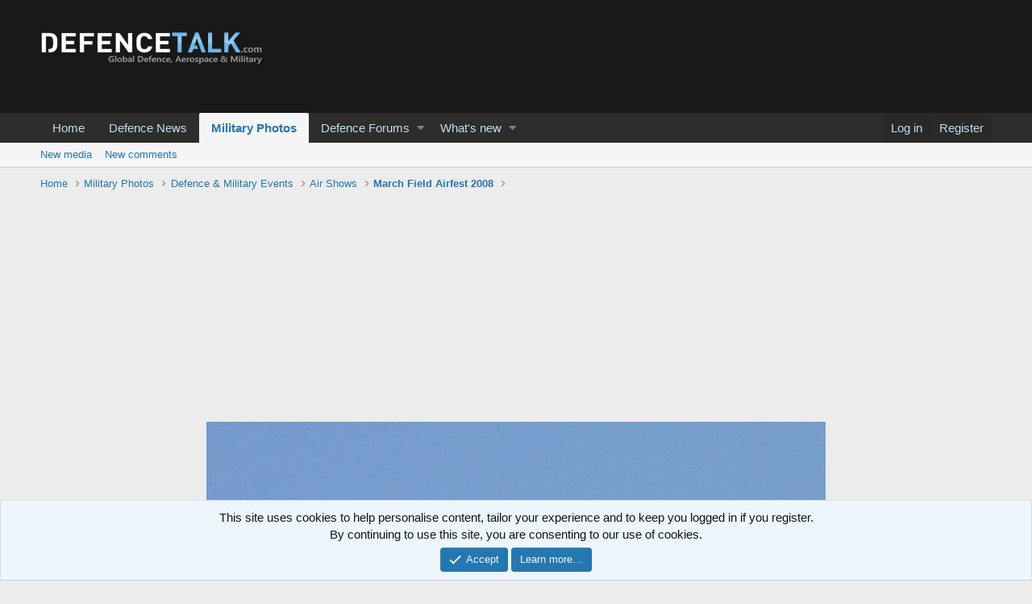

--- FILE ---
content_type: text/html; charset=utf-8
request_url: https://www.google.com/recaptcha/api2/aframe
body_size: 265
content:
<!DOCTYPE HTML><html><head><meta http-equiv="content-type" content="text/html; charset=UTF-8"></head><body><script nonce="LE-sA5vBrtbsAielN0GJjg">/** Anti-fraud and anti-abuse applications only. See google.com/recaptcha */ try{var clients={'sodar':'https://pagead2.googlesyndication.com/pagead/sodar?'};window.addEventListener("message",function(a){try{if(a.source===window.parent){var b=JSON.parse(a.data);var c=clients[b['id']];if(c){var d=document.createElement('img');d.src=c+b['params']+'&rc='+(localStorage.getItem("rc::a")?sessionStorage.getItem("rc::b"):"");window.document.body.appendChild(d);sessionStorage.setItem("rc::e",parseInt(sessionStorage.getItem("rc::e")||0)+1);localStorage.setItem("rc::h",'1769019573685');}}}catch(b){}});window.parent.postMessage("_grecaptcha_ready", "*");}catch(b){}</script></body></html>